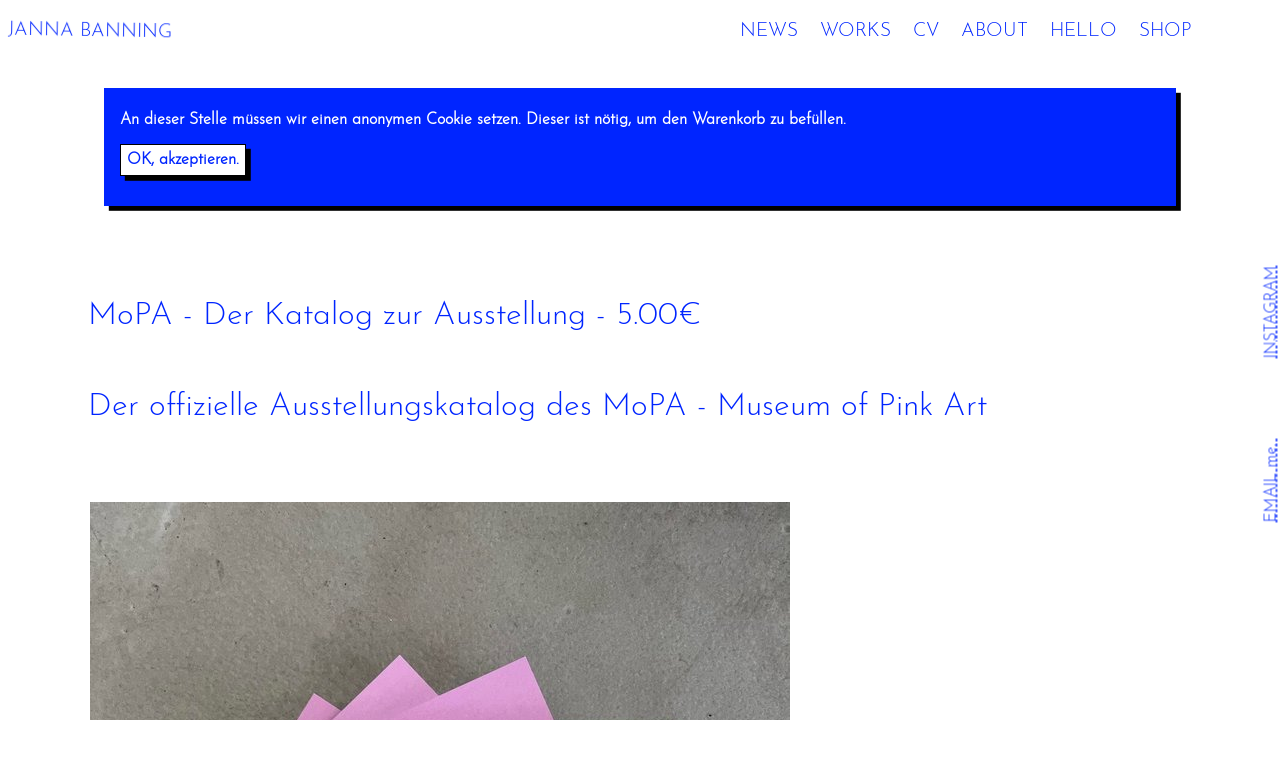

--- FILE ---
content_type: text/html; charset=utf-8
request_url: https://jannabanning.de/shop/mopa-der-katalog-zur-ausstellung/
body_size: 7728
content:


<!DOCTYPE html>
<html lang="de">
    <head>
        <meta charset="UTF-8">
        <meta name="viewport" content="width=device-width, initial-scale=1.0">
        <title>
            
                mopa-katalog
            
            
                
                    - JANNA BANNING
                
            
        </title>
        <meta name="description" content="" />
        <link rel="stylesheet" type="text/css" href="/static/css/janna.css">
        <link rel='shortcut icon' href="/static/favicon.ico" />
        
<style>

section.cookie_consent {
    background: rgb(0,37,255);
    box-shadow: 0.3rem 0.3rem 0px black;
    padding: 1rem;
    margin-top: 2rem;
    margin-bottom: 4rem;
    margin-left: 1rem;
    margin-right: 1rem;
}
section.cookie_consent > p {
    color: white;
    font-weight: bold;
}
section.info_button {
    display: flex;
    flex-direction: row;
    justify-content: end;
}
</style>

        
    </head>
    <body>
        
        
        <div class="frame">
            <!-- nav -->
            <nav class="navigation-container">
                <div class="home-item title">
                    <a href="/">
                        JANNA BANNING
                    </a>
                </div>
                <div style="clear: right;"></div>
                
                    <div class="navigation-item">
                        <a href="/news/">
                            <div class="">
                                NEWS
                            </div>
                        </a>
                    </div>
                
                    <div class="navigation-item">
                        <a href="/works/">
                            <div class="">
                                WORKS
                            </div>
                        </a>
                    </div>
                
                    <div class="navigation-item">
                        <a href="/cv/">
                            <div class="">
                                CV
                            </div>
                        </a>
                    </div>
                
                    <div class="navigation-item">
                        <a href="/about/">
                            <div class="">
                                ABOUT
                            </div>
                        </a>
                    </div>
                
                    <div class="navigation-item">
                        <a href="/hello/">
                            <div class="">
                                HELLO
                            </div>
                        </a>
                    </div>
                
                    <div class="navigation-item">
                        <a href="/shop/">
                            <div class="">
                                SHOP
                            </div>
                        </a>
                    </div>
                
            </nav>
            <!-- nav end -->

                
    <article class="content">
        
            <section class="cookie_consent">
                
        
            <p data-block-key="dex09">An dieser Stelle müssen wir einen anonymen Cookie setzen. Dieser ist nötig, um den Warenkorb zu befüllen.</p>
        
        <form method="post">
            <input type="hidden" name="csrfmiddlewaretoken" value="uxo7I3uG3wrnYoYn6yIu6spanJkF4cu781DXbbmH2DIxg6Ns0TiYuKylRfaySYU1">
            <input type="hidden" name="accept_cookie">
            <button type="submit">OK, akzeptieren.</button>
        </form>


            </section>
            <section">
                <h2>MoPA - Der Katalog zur Ausstellung - 5.00€</h2>
            </section>
        
        
        
        
            
                <section>
                    <h2 data-block-key="00l8c">Der offizielle Ausstellungskatalog des MoPA - Museum of Pink Art</h2><p data-block-key="l7vga"></p><p data-block-key="drwd2"></p><img alt="MoPA_Ausstellungskatalog" class="richtext-image standard" height="933" src="/media/images/MoPA_Ausstellungskatalog_QetuN8T.width-700.jpg" width="700"><p data-block-key="6u3es"></p><p data-block-key="zirn0"></p><p data-block-key="y3fpp"></p><p data-block-key="y57v8">Pünktlich zur Eröffnung des MoPA – Museum of Pink Art erscheint ein gedruckter Ausstellungskatalog, der 136 Seiten umfasst und ein Teil des gesamten Kunstwerkes ist.</p><p data-block-key="gkt28"></p><p data-block-key="0qnjs">"Rosa kann wie Fleischwurst schmecken. Delfinrosa ist nass. Rosa, das bedeutet vor allem aber Anti-Grün. Und dennoch, nur weil Rosa keine Wellenlänge hat, muss es uns nicht leidtun. Rosa ist eine Farbe.</p><p data-block-key="e208t">Rosa ist politisch, Rosa provoziert, Rosa polarisiert, dabei kommt Rosa so verträumt daher. Vielleicht ist Rosa sogar die komplizierteste Farbe überhaupt. Auf jeden Fall die teuerste.</p><p data-block-key="y2kki">Wir behaupten, fast: Niemand hat keine Meinung zu Rosa.</p><p data-block-key="i11rc">Deswegen haben wir Rosa ein eigenes Museum gebaut – digital und damit 24 Stunden geöffnet, denn Rosa schläft nie. Hier werden anhand von verschiedenen Rosatönen gesellschafts- relevante und politische Themen diskutiert.</p><p data-block-key="yuz52">Dabei untersucht die Sammlung Rosas auf künstlerische Weise – sowohl konzeptuell als auch objektiv, quasi buchstäblich als Objekt, spielerisch und bitterernst in einem, poetisch, neugierig und frech.</p><p data-block-key="ht32s">Dieser Katalog vertieft, ergänzt und irritiert, da wo das digitale Museum endet und anfängt. Das MoPA liegt jetzt also auch in gedruckter Form vor. Es kann nach Herzenslust geblättert und zurückgeblättert werden*, und jederzeit, auch zwischendurch und parallel, lädt ein Spaziergang durch die Sammlung ein. Planschen Sie in Delfinrosa, entspannen Sie in der JVA oder in Kendall Jenners Wohnzimmer und tauchen Sie im periodenblauen Ozean der Ersatzflüssig- keiten nach Picasso."</p><p data-block-key="919v9"></p><p data-block-key="dyt1w">Inhalt:</p><ul><li data-block-key="8zq2r">Ausstellungsansichten</li><li data-block-key="0i4d4">Alles über: Baker-Miller Pink, Fleischwurstrosa, Periodenrosa, Delfinrosa, Revolutionäres Rosa und Luxus Rosa</li><li data-block-key="ddfh9">Extras im Buch: Strickanleitung, Interview mit dem BBQ Weltmeister über Rosa und die offiziellen Ausmalbögen von Rosa und Rosas revolutionären Herzen</li></ul><p data-block-key="7mmxk"></p><p data-block-key="bjll0"></p><p data-block-key="vlgah">Die Stückzahl pro Person ist auf einen Katalog begrenzt.</p><p data-block-key="kgcss">Gefördert wird der Katalog von:</p><p data-block-key="y6hmd"></p><img alt="Förderer Logos MoPA.png" class="richtext-image standard" height="250" src="/media/images/Forderer_Logos_MoPA.width-700.png" width="700"><p data-block-key="ssncu"></p>
                </section>
            
        


    </article>



            <aside>
                <a href="mailto:post@jannabanning.de" targe=_blank rel=noopener>
                    EMAIL me.
                </a>
                <a href="https://instagram.com/janna_banning" targe=_blank rel=noopener>
                    INSTAGRAM
                </a>
            </aside>

            <footer>
                
                    <a href="/impressum/">
                        IMPRESSUM
                    </a>
                
            </footer>
        </div>
        <script type="text/javascript" src="/static/js/siema.min.js"></script>

        
            
        
        
        
            <noscript>
    <img src="https://shynet.jannabanning.de/ingress/3d760cbf-ecf3-4b79-b3e3-52e50726dff5/pixel.gif">
</noscript>
<script defer src="https://shynet.jannabanning.de/ingress/3d760cbf-ecf3-4b79-b3e3-52e50726dff5/script.js"></script>
        
    </body>
</html>


--- FILE ---
content_type: text/css; charset="utf-8"
request_url: https://jannabanning.de/static/css/janna.css
body_size: 8103
content:
/* @media min-width */
/* colors */
@font-face {
  font-family: 'Josefin Sans';
  src: url("../fonts/JosefinSans-Light.ttf") format("truetype"); }
html {
  font-family: sans-serif;
  -ms-text-size-adjust: 100%;
  -webkit-text-size-adjust: 100%; }

body {
  margin: 0; }

article, aside, details, figcaption, figure, footer, header, main, menu, nav, section, summary {
  display: block; }

audio, canvas, progress, video {
  display: inline-block; }

audio:not([controls]) {
  display: none;
  height: 0; }

progress {
  vertical-align: baseline; }

template, [hidden] {
  display: none; }

a {
  background-color: transparent; }
  a:active, a:hover {
    outline-width: 0; }

abbr[title] {
  border-bottom: none;
  text-decoration: underline;
  text-decoration: underline dotted; }

b, strong {
  font-weight: inherit; }

b, strong {
  font-weight: bolder; }

dfn {
  font-style: italic; }

h1 {
  font-size: 2em;
  margin: 0.67em 0; }

mark {
  background-color: #ff0;
  color: #000; }

small {
  font-size: 80%; }

sub, sup {
  font-size: 75%;
  line-height: 0;
  position: relative;
  vertical-align: baseline; }

sub {
  bottom: -0.25em; }

sup {
  top: -0.5em; }

img {
  border-style: none; }

svg:not(:root) {
  overflow: hidden; }

code, kbd, pre, samp {
  font-family: monospace, monospace;
  font-size: 1em; }

figure {
  margin: 1em 40px; }

hr {
  box-sizing: content-box;
  height: 0;
  overflow: visible; }

button, input, select, textarea {
  font: inherit; }

optgroup {
  font-weight: bold; }

button, input, select {
  overflow: visible; }

button, input, select, textarea {
  margin: 0; }

button, select {
  text-transform: none; }

button, [type="button"], [type="reset"], [type="submit"] {
  cursor: pointer; }

[disabled] {
  cursor: default; }

button, html [type="button"], [type="reset"], [type="submit"] {
  -webkit-appearance: button; }

button::-moz-focus-inner, input::-moz-focus-inner {
  border: 0;
  padding: 0; }

button:-moz-focusring, input:-moz-focusring {
  outline: 1px dotted ButtonText; }

fieldset {
  border: 1px solid #c0c0c0;
  margin: 0 2px;
  padding: 0.35em 0.625em 0.75em; }

legend {
  box-sizing: border-box;
  color: inherit;
  display: table;
  max-width: 100%;
  padding: 0;
  white-space: normal; }

textarea {
  overflow: auto; }

[type="checkbox"], [type="radio"] {
  box-sizing: border-box;
  padding: 0; }

[type="number"]::-webkit-inner-spin-button, [type="number"]::-webkit-outer-spin-button {
  height: auto; }

[type="search"] {
  -webkit-appearance: textfield; }
  [type="search"]::-webkit-search-cancel-button, [type="search"]::-webkit-search-decoration {
    -webkit-appearance: none; }

body {
  font-family: 'Josefin Sans', sans-serif;
  line-height: 1rem;
  font-weight: 300;
  color: #0025ff; }

aside {
  z-index: 20;
  transform: rotate(-90deg);
  right: -10rem;
  top: 48vh;
  position: fixed; }
  aside a {
    margin-right: 5rem;
    text-decoration: dashed underline; }

footer {
  float: right;
  padding: 2rem; }

a {
  text-decoration: none;
  color: inherit; }

b, strong {
  font-weight: bold; }

blockquote {
  margin: 1em 0;
  padding: 0.5em 2em; }

img, video {
  box-sizing: border-box;
  padding: 0.1rem;
  display: block;
  width: auto;
  height: auto;
  max-width: 100%; }

input[type=number] {
  width: 2rem;
  padding: 0.2rem;
  min-width: 2rem;
  border: solid 1px black;
  display: inline-block; }

button {
  display: inline-block;
  color: inherit;
  background: white;
  border: solid 1px black;
  min-width: 6rem;
  min-height: 2rem;
  font-weight: 900;
  box-shadow: 0.3rem 0.3rem 0px black;
  margin-bottom: 0.9rem;
  margin-top: 0.9rem;
  display: block; }

button:active {
  box-shadow: 0rem 0rem black;
  margin-top: 1.2rem;
  margin-left: 0.3rem;
  margin-bottom: 0.6rem; }

.audio .slider {
  background: white;
  height: 0.4rem;
  border-radius: 1rem;
  border: solid 1px black; }
.audio .slider::-webkit-slider-thumb,
.audio .slider::-moz-range-thumb {
  -webkit-appearance: none;
  appearance: none;
  width: 0.8rem;
  height: 0.8rem;
  background: white;
  border: solid 1px black;
  cursor: pointer; }

p {
  margin-top: 0;
  padding-top: 0.5rem; }
  p a {
    border-bottom-width: 0.1rem;
    border-bottom-style: solid;
    border-bottom-color: #f0dcdc;
    box-shadow: inset 0 -0.4rem 0 #f0dcdc;
    overflow-wrap: break-word;
    word-break: break-word;
    word-wrap: break-word; }
    p a:hover {
      background-color: #f0dcdc; }

h1 {
  color: red;
  animation: blinker 1s linear infinite;
  line-height: 2.4rem; }

em {
  animation: blinker 1s linear infinite;
  font-style: normal; }

object {
  width: 100%;
  height: 50rem; }

@keyframes blinker {
  50% {
    opacity: 0; } }
h2 {
  /* underline headlines */
  font-weight: inherit;
  font-size: 2rem;
  padding: 0;
  display: inline-block;
  line-height: 2.4rem; }

h4 {
  margin-top: 0; }

h5 {
  float: right; }

.red {
  color: red; }

.green {
  color: lime; }

.blue {
  color: blue; }

.frame {
  max-width: 70rem;
  margin: auto;
  margin-top: 1rem;
  box-sizing: border-box;
  overflow: hidden; }

.navigation-container {
  font-size: 120%;
  padding-left: 11rem;
  text-align: right; }

.title {
  animation-name: spin;
  animation-duration: 1000000ms;
  animation-iteration-count: infinite;
  animation-timing-function: linear;
  position: fixed;
  top: 1rem;
  left: 0rem;
  z-index: 100; }

@keyframes spin {
  from {
    transform: rotate(0deg); }
  to {
    transform: rotate(360deg); } }
.home-item, .navigation-item {
  display: inline-block;
  box-sizing: border-box;
  padding: 0.5rem; }

.home-item {
  float: left;
  margin-right: 1rem; }

.active {
  text-decoration: line-through; }

.worksListFrame, .content {
  box-sizing: border-box;
  padding: 0.5rem; }

.newsListFrame {
  display: flex;
  flex-wrap: wrap;
  flex-flow: wrap;
  align-items: flex-end;
  align-content: left;
  justify-content: left;
  align-content: left;
  justify-content: left; }

.worksListFrame {
  display: flex;
  flex-wrap: wrap;
  flex-flow: wrap;
  align-items: flex-end;
  align-content: space-around;
  justify-content: space-around;
  align-content: space-evenly;
  justify-content: space-evenly; }

.startpage-content video, .startpage-content img {
  max-height: calc(100vh - 5rem); }

.embedded_container {
  position: relative;
  padding-bottom: 56.25%; }
  .embedded_container iframe {
    width: 100%;
    height: 100%;
    position: absolute;
    top: 0;
    left: 0; }

.fullscreen_background {
  position: fixed;
  top: 0;
  left: 0;
  width: 100vw;
  height: 100vh;
  z-index: -10;
  background-position: center;
  background-repeat: no-repeat;
  background-size: cover; }
  .fullscreen_background video {
    display: block;
    position: absolute;
    min-width: 100%;
    min-height: 100%;
    max-width: unset;
    max-height: unset;
    left: 50%;
    top: 50%;
    transform: translate(-50%, -50%); }

.taglist {
  margin: 0;
  padding: 0.5rem;
  list-style-type: none; }

.tagItem {
  padding: 0.5rem;
  float: left; }

.workslist {
  position: relative;
  box-sizing: border-box;
  padding: calc(0.5rem /4);
  margin: calc(0.5rem /4);
  margin-bottom: 6rem;
  align-self: flex-end; }
  .workslist h3 {
    padding-right: 0.5rem;
    float: left; }

.workslist img, .workslist video {
  max-height: 16rem; }

.workslist:nth-child(2n) img, .workslist:nth-child(2n) video {
  max-height: 18rem; }

.workslist:nth-child(3n) img, .workslist:nth-child(3n) video {
  max-height: 21rem; }

.workslist:nth-child(5n) img, .workslist:nth-child(5n) video {
  max-height: 23rem; }

.workslist:nth-child(7n) img, .workslist:nth-child(7n) video {
  max-height: 25rem; }

.huge img, .huge video {
  max-height: 30rem !important; }

.workslist-text, .workslist-sub-text {
  color: white;
  margin: 0;
  box-sizing: border-box; }

.workslist-text {
  background: #f0dcdc;
  height: 16rem;
  padding-right: 10rem;
  padding-top: 1rem;
  padding-left: 1rem; }

.workslist-sub-text {
  opacity: 0;
  padding: 1rem;
  backdrop-filter: blur(4px);
  transition: opacity 0.3s;
  font-size: 1.5rem;
  line-height: 2rem;
  text-align: right;
  width: 100%;
  height: 100%;
  position: absolute;
  top: 0;
  left: 0; }
  .workslist-sub-text:hover {
    opacity: 0.9; }

.news img, .exhibitions img {
  max-height: 16rem; }

.news {
  background-color: #ffee2870; }

.exhibitions {
  background-color: #fd8c8c4f; }

@media (max-width: 20rem) {
  .workslist {
    width: 100%; } }

/*# sourceMappingURL=janna.css.map */


--- FILE ---
content_type: application/javascript
request_url: https://shynet.jannabanning.de/ingress/3d760cbf-ecf3-4b79-b3e3-52e50726dff5/script.js
body_size: 1721
content:
// This is a lightweight and privacy-friendly analytics script from Shynet, a self-hosted
// analytics tool. To give you full visibility into how your data is being monitored, this
// file is intentionally not minified or obfuscated. To learn more about Shynet (and to view
// its source code), visit <https://github.com/milesmcc/shynet>.
//
// This script only sends the current URL, the referrer URL, and the page load time. That's it!


var Shynet = {
  dnt: false,
  idempotency: null,
  heartbeatTaskId: null,
  skipHeartbeat: false,
  sendHeartbeat: function () {
    try {
      if (document.hidden || Shynet.skipHeartbeat) {
        return;
      }

      Shynet.skipHeartbeat = true;
      var xhr = new XMLHttpRequest();
      xhr.open(
        "POST",
        "https://shynet.jannabanning.de/ingress/3d760cbf-ecf3-4b79-b3e3-52e50726dff5/script.js",
        true
      );
      xhr.setRequestHeader("Content-Type", "application/json");
      xhr.onload = function () { 
        Shynet.skipHeartbeat = false;
      };
      xhr.onerror = function () { 
        Shynet.skipHeartbeat = false;
      };
      xhr.send(
        JSON.stringify({
          idempotency: Shynet.idempotency,
          referrer: document.referrer,
          location: window.location.href,
          loadTime:
            window.performance.timing.domContentLoadedEventEnd -
            window.performance.timing.navigationStart,
        })
      );
    } catch (e) {}
  },
  newPageLoad: function () {
    if (Shynet.heartbeatTaskId != null) {
      clearInterval(Shynet.heartbeatTaskId);
    }
    Shynet.idempotency = Math.random().toString(36).substring(2, 15) + Math.random().toString(36).substring(2, 15);
    Shynet.skipHeartbeat = false;
    Shynet.heartbeatTaskId = setInterval(Shynet.sendHeartbeat, parseInt("5000"));
    Shynet.sendHeartbeat();
  }
};

window.addEventListener("load", Shynet.newPageLoad);




